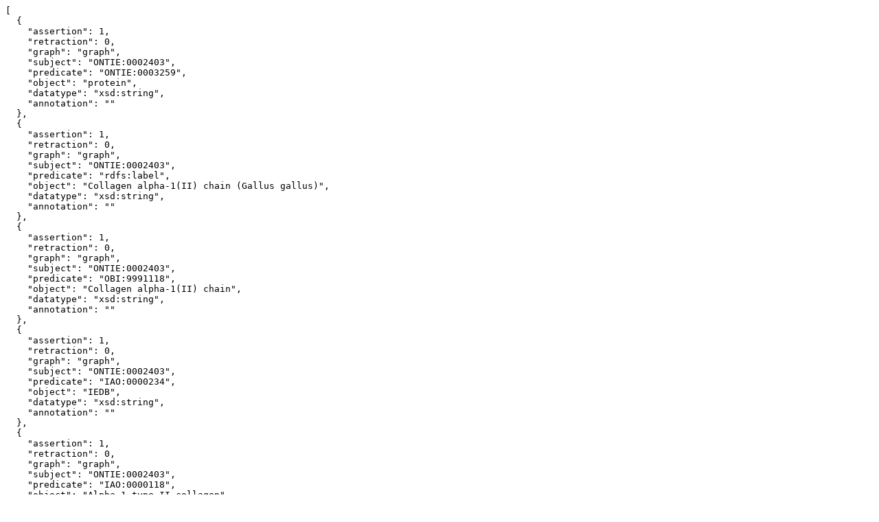

--- FILE ---
content_type: text/plain; charset=utf-8
request_url: https://ontology.iedb.org/ontie.pretty.json?subject=eq.%22ONTIE:0002403%22&limit=20&shape=value_rows
body_size: 1980
content:
[
  {
    "assertion": 1,
    "retraction": 0,
    "graph": "graph",
    "subject": "ONTIE:0002403",
    "predicate": "ONTIE:0003259",
    "object": "protein",
    "datatype": "xsd:string",
    "annotation": ""
  },
  {
    "assertion": 1,
    "retraction": 0,
    "graph": "graph",
    "subject": "ONTIE:0002403",
    "predicate": "rdfs:label",
    "object": "Collagen alpha-1(II) chain (Gallus gallus)",
    "datatype": "xsd:string",
    "annotation": ""
  },
  {
    "assertion": 1,
    "retraction": 0,
    "graph": "graph",
    "subject": "ONTIE:0002403",
    "predicate": "OBI:9991118",
    "object": "Collagen alpha-1(II) chain",
    "datatype": "xsd:string",
    "annotation": ""
  },
  {
    "assertion": 1,
    "retraction": 0,
    "graph": "graph",
    "subject": "ONTIE:0002403",
    "predicate": "IAO:0000234",
    "object": "IEDB",
    "datatype": "xsd:string",
    "annotation": ""
  },
  {
    "assertion": 1,
    "retraction": 0,
    "graph": "graph",
    "subject": "ONTIE:0002403",
    "predicate": "IAO:0000118",
    "object": "Alpha-1 type II collagen",
    "datatype": "xsd:string",
    "annotation": ""
  },
  {
    "assertion": 1,
    "retraction": 0,
    "graph": "graph",
    "subject": "ONTIE:0002403",
    "predicate": "rdfs:subClassOf",
    "object": "{\"owl:onProperty\":[{\"datatype\":\"_IRI\",\"object\":\"obo:RO_0002162\"}],\"owl:someValuesFrom\":[{\"datatype\":\"_IRI\",\"object\":\"NCBITaxon:9031\"}],\"rdf:type\":[{\"datatype\":\"_IRI\",\"object\":\"owl:Restriction\"}]}",
    "datatype": "_JSON",
    "annotation": ""
  },
  {
    "assertion": 1,
    "retraction": 0,
    "graph": "graph",
    "subject": "ONTIE:0002403",
    "predicate": "rdfs:subClassOf",
    "object": "PR:000000001",
    "datatype": "_IRI",
    "annotation": ""
  },
  {
    "assertion": 1,
    "retraction": 0,
    "graph": "graph",
    "subject": "ONTIE:0002403",
    "predicate": "rdf:type",
    "object": "owl:Class",
    "datatype": "_IRI",
    "annotation": ""
  }
]